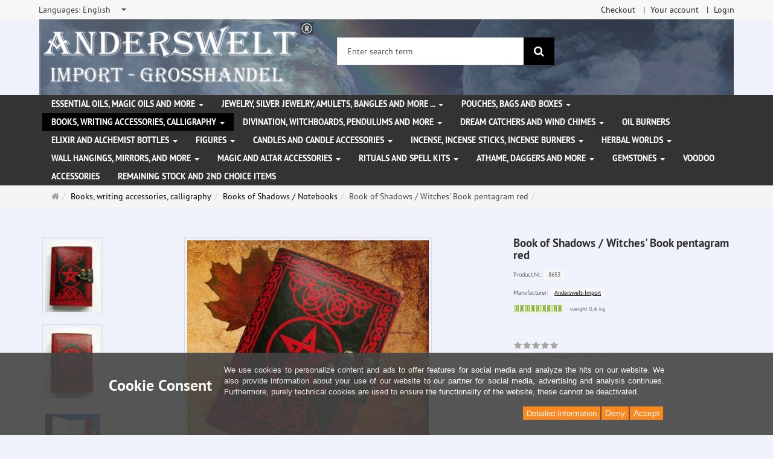

--- FILE ---
content_type: text/html; charset=utf-8
request_url: https://www.anderswelt-import.eu/en/books-writing-accessories-calligraphy/books-of-shadows-notebooks/book-of-shadows-witches-book-pentagram-red.html
body_size: 14149
content:
<!DOCTYPE html>
<html lang="en">
<head>
<meta http-equiv="Content-Type" content="text/html; charset=utf-8" />
<base href="https://www.anderswelt-import.eu/" />
<title>Book of Shadows / Witches&#039; Book pentagram red-8653</title>
<link rel="canonical" href="https://www.anderswelt-import.eu/en/books-writing-accessories-calligraphy/books-of-shadows-notebooks/book-of-shadows-witches-book-pentagram-red.html" />
<meta name="robots" content="index,follow" />
<meta name="company" content="Anderswelt-Import Großhandel für spirituelle Produkte" />
<meta name="publisher" content="Anderswelt-Import" />
<meta name="description" content="Book of Shadows / Witches&#039; Book Pentagram red with leather cover, embossed pentagram and Celtic pattern. The book is closed with a brass fitting. The pages are made" />
<meta name="keywords" content="Celtic,Dimensions,Pentagram,Shadows,Witches,closed,embossed,fitting,handmade,leather,pattern,pentagram,red with" />
<meta name="generator" content="xt:Commerce 6.6.11" />
<meta name="msvalidate.01" content="1DF763421CA4DED36CA72A936D96547F" />
<script>(function(w,d,t,r,u){var f,n,i;w[u]=w[u]||[],f=function(){var o={ti:"283013059", enableAutoSpaTracking: true};o.q=w[u],w[u]=new UET(o),w[u].push("pageLoad")},n=d.createElement(t),n.src=r,n.async=1,n.onload=n.onreadystatechange=function(){var s=this.readyState;s&&s!=="loaded"&&s!=="complete"||(f(),n.onload=n.onreadystatechange=null)},i=d.getElementsByTagName(t)[0],i.parentNode.insertBefore(n,i)})(window,document,"script","//bat.bing.com/bat.js","uetq");</script>
        <link href="https://cdn.jsdelivr.net/npm/froala-editor@latest/css/froala_editor.pkgd.min.css" rel="stylesheet" type="text/css" />
        
<meta http-equiv="X-UA-Compatible" content="IE=edge" />
<meta name="viewport" content="width=device-width, initial-scale=1, maximum-scale=6, user-scalable=1">

<link rel="preload" href="templates/xt_responsive/fonts/PT-Sans/ptsans_regular/PTS55F-webfont.woff" as="font" type="font/woff" crossorigin>
<link rel="preload" href="templates/xt_responsive/fonts/PT-Sans/ptsans_bold/PTS75F-webfont.woff" as="font" type="font/woff" crossorigin>
<link rel="preload" href="templates/xt_responsive/components/fontawesome/fonts/fontawesome-webfont.woff2?v=4.7.0" as="font" type="font/woff2" crossorigin>
<link rel="preload" href="templates/xt_responsive/components/bootstrap/dist/fonts/glyphicons-halflings-regular.woff2" as="font" type="font/woff2" crossorigin>


<script > 

const getUrl = window.location;
const baseUri = '/';
const baseUrl = getUrl.protocol + "//" + 'www.anderswelt-import.eu/';

window.XT = {
    baseUrl: baseUrl,
    baseUri: baseUri,
    language:  'en',
        page : {
            page_name : 'product'
            },
        version : {
            type: 'PRO',
            version : '6.6.11'
        }
};

</script>
<script> const cookieConsentInitFunctions = []; </script>

<!-- HTML5 shiv IE8 support of HTML5 elements -->
<!--[if lt IE 9]>
<script  src="templates/xt_responsive_aw/components/html5shiv/dist/html5shiv.min.js"></script>
<![endif]-->
<link rel="stylesheet" type="text/css" href="https://www.anderswelt-import.eu/cache/style_1xt_responsive_aw_header.css?1d8beece37841887b35db5023446dfa8" />

<script type="application/ld+json">
{
    "@context": "https://schema.org/",
    "@type": "BreadcrumbList",
    "name": "Breadcrump navigation",
    "itemListElement": [
        {
            "@type": "ListItem",
            "position": 1,
            "name": "Main page",
            "item": "https://www.anderswelt-import.eu/"
        },
        {
            "@type": "ListItem",
            "position": 2,
            "name": "Books, writing accessories, calligraphy ",
            "item": "https://www.anderswelt-import.eu/en/books-writing-accessories-calligraphy.html"
        },
        {
            "@type": "ListItem",
            "position": 3,
            "name": "Books of Shadows / Notebooks",
            "item": "https://www.anderswelt-import.eu/en/books-writing-accessories-calligraphy/books-of-shadows-notebooks.html"
        },
        {
            "@type": "ListItem",
            "position": 4,
            "name": "Book of Shadows / Witches' Book pentagram red",
            "item": "https://www.anderswelt-import.eu/en/books-writing-accessories-calligraphy/books-of-shadows-notebooks/book-of-shadows-witches-book-pentagram-red.html"
        }
    ]
}
</script>

<script type="application/ld+json">
{
    "@context": "https://schema.org/",
    "@type": "Product",
    "name": "Book of Shadows / Witches' Book pentagram red",
    "description": "Book of Shadows / Witches' Book Pentagram red with leather cover, embossed pentagram and Celtic pattern. The book is closed with a brass fitting. The pages are made of handmade paper (120 pages).Dimensions: 18 cm x 12.5 cm x 3 cm",
    "sku": "8653",
    "brand": {
        "@type": "Organization",
        "name": "Anderswelt-Import"
    },
    "image": [
        {
            "@type": "ImageObject",
            "name": "Book of Shadows / Witches' Book pentagram red",
            "url": "https://www.anderswelt-import.eu/media/images/info/8653-0.jpg",
            "thumbnail": {
                "url": "https://www.anderswelt-import.eu/media/images/thumb/8653-0.jpg"
            }
        },
        {
            "@type": "ImageObject",
            "name": "Book of Shadows / Witches' Book pentagram red",
            "url": "https://www.anderswelt-import.eu/media/images/info/8653.jpg",
            "thumbnail": {
                "url": "https://www.anderswelt-import.eu/media/images/thumb/8653.jpg"
            }
        },
        {
            "@type": "ImageObject",
            "name": "Book of Shadows / Witches' Book pentagram red",
            "url": "https://www.anderswelt-import.eu/media/images/info/8653-1.jpg",
            "thumbnail": {
                "url": "https://www.anderswelt-import.eu/media/images/thumb/8653-1.jpg"
            }
        },
        {
            "@type": "ImageObject",
            "name": "Book of Shadows / Witches' Book pentagram red",
            "url": "https://www.anderswelt-import.eu/media/images/info/8653-2.jpg",
            "thumbnail": {
                "url": "https://www.anderswelt-import.eu/media/images/thumb/8653-2.jpg"
            }
        },
        {
            "@type": "ImageObject",
            "name": "Book of Shadows / Witches' Book pentagram red",
            "url": "https://www.anderswelt-import.eu/media/images/info/8653-3.jpg",
            "thumbnail": {
                "url": "https://www.anderswelt-import.eu/media/images/thumb/8653-3.jpg"
            }
        }
    ],
    "offers": {
        "@type": "Offer",
        "url": "https://www.anderswelt-import.eu/en/books-writing-accessories-calligraphy/books-of-shadows-notebooks/book-of-shadows-witches-book-pentagram-red.html",
        "priceCurrency": "EUR",
        "price": 0,
        "priceValidUntil": "2028-01-19",
        "seller": {
            "@type": "Organization",
            "name": "Anderswelt-Import"
        },
        "itemCondition": "https://schema.org/NewCondition"
    }
}
</script>

<meta property="og:type" content="og:product">
<meta property="og:url" content="https://www.anderswelt-import.eu/en/books-writing-accessories-calligraphy/books-of-shadows-notebooks/book-of-shadows-witches-book-pentagram-red.html">
<meta property="og:title" content="Book of Shadows / Witches' Book pentagram red">
<meta property="og:description" content="Book of Shadows / Witches' Book Pentagram red with leather cover, embossed pentagram and Celtic pattern. The book is closed with a brass fitting. The pages are made of handmade paper (120 pages).Dimensions: 18 cm x 12.5 cm x 3 cm">
<meta property="og:image" content="https://www.anderswelt-import.eu/media/images/info/8653-0.jpg">
<meta property="og:product:price:currency" content="EUR">
<meta property="og:product:price:amount" content="0">

<meta property="twitter:card" content="summary_large_image">
<meta property="twitter:url" content="https://www.anderswelt-import.eu/en/books-writing-accessories-calligraphy/books-of-shadows-notebooks/book-of-shadows-witches-book-pentagram-red.html">
<meta property="twitter:title" content="Book of Shadows / Witches' Book pentagram red">
<meta property="twitter:description" content="Book of Shadows / Witches' Book Pentagram red with leather cover, embossed pentagram and Celtic pattern. The book is closed with a brass fitting. The pages are made of handmade paper (120 pages).Dimensions: 18 cm x 12.5 cm x 3 cm">
<meta property="twitter:image" content="https://www.anderswelt-import.eu/media/images/info/8653-0.jpg">

<script type="application/json" fncls="fnparams-dede7cc5-15fd-4c75-a9f4-36c430ee3a99">{
            "f":"CFCD498FBB74093FD77602829242F61F",
            "s":"9SZELZXXRZVJW_product-detail-page",
            "sandbox":false
        }</script> <noscript>
<img
src="https://c.paypal.com/v1/r/d/b/ns?f=CFCD498FBB74093FD77602829242F61F&s=9SZELZXXRZVJW_product-detail-page&js=0&r=1" />
</noscript> <script>console.log('paypal-checkout-script-tag setting ppcp constants');

        window.paypal_checkout_constant =
            {
                BUTTON_SIZE: 37,
                BUTTON_COLOR: "black",
                BUTTON_SHAPE: "rect",
                BUTTON_TYPE_AP: "black",
                version: "4.4.1",
                language: "en_GB",
                language_short: "en",
                currency: "EUR",
                TEXT_ERROR_CONDITIONS_ACCEPTED: "you have to accept our generel terms to proceed with your order.",
                TEXT_SHIPPING_COSTS: "shipping costs",
                WARNING_NO_SHIPPING_FOR_ZONE: "No shipping for your shipping zone.",
                PPCP_SESSION_ID: "4865e1d048a5470a51ca",
                googlePaymentsEnvironment: "PRODUCTION"
            }

        let billingContact_ap = [];
        let shippingContact_ap = [];
        let currentCountryCode_ap = "DE";
        let currentTotal_ap = 0;
        let totalLabel_ap = "Total";
        let subTotalLabel_ap = "Subtotal";

        const ppcpSetTimeout = 50;
        const ppcpMaxTimeout = 10000;
        let ppcpWaited = 0;
        async function checkPaypalScriptLoaded()
        {
            ppcpWaited += ppcpSetTimeout;
            if(ppcpWaited >= ppcpMaxTimeout)
            {
                console.warn("waited for paypal sdk " + ppcpWaited + " ms so far. ABORTING");
                return;
            }
            if (typeof window.paypal === "object")
            {
                console.info("paypal sdk loaded after " + ppcpWaited + " ms. emitting event PayPalSdkLoaded");
                const event = new Event("PayPalSdkLoaded");
                document.dispatchEvent(event);
            }
            else {
                console.debug("waiting for paypal sdk " + ppcpWaited + " ms so far");
                setTimeout(checkPaypalScriptLoaded, ppcpSetTimeout);
            }
        }

        console.log("script tag. adding DOMContentLoaded listener");
        document.addEventListener('DOMContentLoaded', function ()
        {
            console.log('paypal-checkout-script-tag  DOMContentLoaded')
            try {
                const terms_cb = document.querySelector('input[type=checkbox][name=conditions_accepted]');
                if(terms_cb)
                {
                    let div = document.createElement('div');
                    div.innerText = window.paypal_checkout_constant.TEXT_ERROR_CONDITIONS_ACCEPTED;
                    div.id = 'TEXT_ERROR_CONDITIONS_ACCEPTED';
                    div.classList.add('alert', 'alert-danger');
                    div.style.display = 'none';
                    terms_cb.closest("div").prepend(div);

                    terms_cb.addEventListener('change', (e) => {
                        if (e.currentTarget.checked) {
                            document.getElementById('TEXT_ERROR_CONDITIONS_ACCEPTED').style.display = 'none';
                        } else {
                            document.getElementById('TEXT_ERROR_CONDITIONS_ACCEPTED').style.display = 'block';
                        }
                    })
                }
                console.log("ppcp display.php DOMContentLoaded. injecting ppcp sdk script");

                const paypal_script = "https://www.paypal.com/sdk/js?client-id=AfIpG4-fRYmDwblNDPM_urDo_H8sjCo1-VTg9KidTKXGUMLux9v_5vYj7efTIS34B4ATWX8LdcQ8gAoE&commit=false&intent=capture&components=buttons%2Cfunding-eligibility%2Cmessages%2Capplepay%2Cgooglepay%2Ccard-fields&integration-date=2022-06-01&currency=EUR&locale=en_GB&debug=false&enable-funding=paylater";
                let script = document.createElement("script");
                script.setAttribute("src", paypal_script);
                script.setAttribute("data-partner-attribution-id", "xt6_Cart_PPCP_xtcommerce");
                script.setAttribute("data-client-token", "[base64]");
                script.setAttribute("data-user-id-token","");
                script.setAttribute("onload", "console.log('PayPalSdkLoaded'); let ppcplevent = new Event('PayPalSdkLoaded'); document.dispatchEvent(ppcplevent);");
                document.head.appendChild(script);

                // apple pay laden
                const apple_script = "https://applepay.cdn-apple.com/jsapi/v1/apple-pay-sdk.js";
                script = document.createElement("script");
                script.setAttribute("src", apple_script);
                document.head.appendChild(script);

                // fraudnet nachladen
                const fraudnet_script = "https://c.paypal.com/da/r/fb.js";
                script = document.createElement("script");
                script.setAttribute("src", fraudnet_script);
                document.head.appendChild(script);

                //checkPaypalScriptLoaded();
            }
            catch(e)
            {
                console.log(e);
            }
        });

        document.addEventListener('PayPalSdkLoaded', function ()
        {
            console.log("PayPalSdkLoaded. injecting googlepay sdk script");
            // google pay laden
            const google_script = "https://pay.google.com/gp/p/js/pay.js";
            script = document.createElement("script");
            script.setAttribute("src", google_script);
            script.setAttribute("async", "");
            script.setAttribute("onload", "console.log('GooglePaySdkLoaded'); let gpslevent = new Event('GooglePaySdkLoaded'); document.dispatchEvent(gpslevent);");
            document.head.appendChild(script);
        });</script><link rel="shortcut icon" href="https://www.anderswelt-import.eu/media/logo/favicon.ico" type="image/x-icon" />
<link rel="icon" href="https://www.anderswelt-import.eu/media/logo/favicon.png" type="image/png" />
<link rel="alternate" hreflang="it" href="https://www.anderswelt-import.eu/it/libri-accessori-per-la-scrittura-calligrafia/libro-delle-ombre-taccuino/libro-delle-ombre-libro-delle-streghe-pentagramma-rosso.html" />
<link rel="alternate" hreflang="es" href="https://www.anderswelt-import.eu/es/libros-accesorios-de-escritura-caligrafa/libro-de-las-sombras-cuadernos/libro-de-las-sombras-libro-de-las-brujas-pentagrama-rojo.html" />
<link rel="alternate" hreflang="en" href="https://www.anderswelt-import.eu/en/books-writing-accessories-calligraphy/books-of-shadows-notebooks/book-of-shadows-witches-book-pentagram-red.html" />
<link rel="alternate" hreflang="fr" href="https://www.anderswelt-import.eu/fr/livres-accessoires-decriture-calligraphie/grimoires-carnet-de-notes/livre-des-ombres-livre-des-sorcieres-pentagramme-rouge.html" />
<link rel="alternate" hreflang="de" href="https://www.anderswelt-import.eu/de/buecher-schreibzubehoer-kalligraphie/buch-schatten-notizbuecher/buch-schatten-hexenbuch-pentagramm-rot.html" />
<link rel="alternate" hreflang="x-default" href="https://www.anderswelt-import.eu/de/buecher-schreibzubehoer-kalligraphie/buch-schatten-notizbuecher/buch-schatten-hexenbuch-pentagramm-rot.html" />
</head>
<body ><div class="loader_white" id="loader_white"></div><div class="cart_ajax_box" id ="cart_ajax_box" ></div><!--[if lt IE 9]> <script type="text/javascript" src="templates/xt_responsive_aw/components/Respond/dest/respond.min.js"></script> <![endif]--><div
id="site-wrap" class="product-wrap subpage-wrap" ><header
id="header" aria-label="Navigation"><div
class="meta-navigation"><div
class="container clearfix"><ul
class="meta list-inline pull-left hidden-xs pull-left"><li><div
class="language">
<select
aria-expanded="false" aria-haspopup="listbox" aria-label="Languages" id="new_lang" name="new_lang" onchange="location.href=this.options[this.selectedIndex].value" class="show-tick form-control" tabindex="0"><option
aria-label="Languages Deutsch" data-content='<span aria-label="Languages Deutsch" class="option-title">Languages: </span>Deutsch' value="https://www.anderswelt-import.eu/de/buecher-schreibzubehoer-kalligraphie/buch-schatten-notizbuecher/buch-schatten-hexenbuch-pentagramm-rot.html?language=de" >Deutsch</option><option
aria-label="Languages English" data-content='<span aria-label="Languages English" class="option-title">Languages: </span>English' value="https://www.anderswelt-import.eu/en/books-writing-accessories-calligraphy/books-of-shadows-notebooks/book-of-shadows-witches-book-pentagram-red.html?language=en"  selected="selected" >English</option><option
aria-label="Languages French" data-content='<span aria-label="Languages French" class="option-title">Languages: </span>French' value="https://www.anderswelt-import.eu/fr/livres-accessoires-decriture-calligraphie/grimoires-carnet-de-notes/livre-des-ombres-livre-des-sorcieres-pentagramme-rouge.html?language=fr" >French</option><option
aria-label="Languages Italian" data-content='<span aria-label="Languages Italian" class="option-title">Languages: </span>Italian' value="https://www.anderswelt-import.eu/it/libri-accessori-per-la-scrittura-calligrafia/libro-delle-ombre-taccuino/libro-delle-ombre-libro-delle-streghe-pentagramma-rosso.html?language=it" >Italian</option><option
aria-label="Languages Español" data-content='<span aria-label="Languages Español" class="option-title">Languages: </span>Español' value="https://www.anderswelt-import.eu/es/libros-accesorios-de-escritura-caligrafa/libro-de-las-sombras-cuadernos/libro-de-las-sombras-libro-de-las-brujas-pentagrama-rojo.html?language=es" >Español</option></select></div></li><li></li></ul><ul
class="user list-inline pull-right"><li><a
href="https://www.anderswelt-import.eu/en/checkout/shipping">Checkout</a></li><li><a
href="https://www.anderswelt-import.eu/en/customer">Your account</a></li><li><a
href="https://www.anderswelt-import.eu/en/customer/login" data-toggle="modal" data-target="#loginModal" data-remote="false">Login</a></li></ul></div></div><div
class="header-top"><div
class="container"><div
class="row text-center-xs"><div
class="col col-sm-4 col-md-5 col-logo"><div
class="inner branding"><p
class="logo">
<a
href="https://www.anderswelt-import.eu/" class="text-muted" title="Main page Anderswelt-Import Großhandel für Spiritualität, Esoterik, Lifestyle, Fantasy">
<img
class="img-responsive" src="media/logo/logo.png" alt="Anderswelt-Import Großhandel für Spiritualität, Esoterik, Lifestyle, Fantasy" />
</a></p></div></div><div
class="col col-sm-4 hidden-xs"><div
class="inner top-search hidden-sm"><div
class="box-search"><form
class="search-box-form" name="search_box1" action="https://www.anderswelt-import.eu/en/search?info=4111" method="get" role="search" >
<input
type="hidden" name="page" value="search" id="page2"  />
<input
type="hidden" name="page_action" value="query" id="page_action3"  />
<input
type="hidden" name="desc" value="" id="desc4"  />
<input
type="hidden" name="sdesc" value="" id="sdesc5"  /><div
class="input-group">
<input
type="text" name="keywords" class="form-control keywords" value="" placeholder="Enter search term"  aria-label="Enter search term"/>
<span
class="input-group-btn">
<button
type="submit" class="submit-button btn btn-primary" title="search" aria-label="search"  data-toggle="tooltip" data-placement="auto">
<i
class="fa fa-search"></i>
<span
class="sr-only">search</span>
</button>
</span></div></form></div></div></div><div
class="col col-sm-4 col-md-3 hidden-xs"><div
class="inner top-cart text-right"></div></div></div></div></div><div
class="main-navigation navbar navbar-default" role="navigation" aria-label="TEXT_MAIN_NAVIGATION"><div
class="container"><div
class="navbar-header">
<button
type="button" class="navbar-toggle" data-toggle="collapse" data-target="#header .main-navigation .navbar-collapse">
<span
class="sr-only">Navigation</span>
<span
class="burger pull-left">
<span
class="icon-bar"></span>
<span
class="icon-bar"></span>
<span
class="icon-bar"></span>
</span>
<span
class="caret pull-left"></span>
</button><div
class="navbar-search visible-float-breakpoint"><div
class="box-search"><form
class="search-box-form" name="search_box6" action="https://www.anderswelt-import.eu/en/search?info=4111" method="get" role="search" >
<input
type="hidden" name="page" value="search" id="page7"  />
<input
type="hidden" name="page_action" value="query" id="page_action8"  />
<input
type="hidden" name="desc" value="" id="desc9"  />
<input
type="hidden" name="sdesc" value="" id="sdesc10"  /><div
class="input-group">
<input
type="text" name="keywords" class="form-control keywords" value="" placeholder="Enter search term"  aria-label="Enter search term"/>
<span
class="input-group-btn">
<button
type="submit" class="submit-button btn btn-primary" title="search" aria-label="search"  data-toggle="tooltip" data-placement="auto">
<i
class="fa fa-search"></i>
<span
class="sr-only">search</span>
</button>
</span></div></form></div></div></div><div
class="navbar-collapse collapse"><ul
class="nav navbar-nav"><li
id="cid-38" class="level-1 lang-en first dropdown mega-dropdown">
<a
class="dropdown-toggle" href="https://www.anderswelt-import.eu/en/essential-oils-magic-oils-more.html" data-toggle="dropdown" data-hover="dropdown" title="TEXT_CATEGORY Essential Oils, Magic Oils and More">
Essential Oils, Magic Oils and More
<b
class="caret"></b>                    </a><ul
class="dropdown-menu"><li
class="level-2">
<a
href="https://www.anderswelt-import.eu/en/essential-oils-magic-oils-more/anna-riva-magic-sprays.html" class="title" title="TEXT_CATEGORY ">Anna Riva Magic Sprays</a></li><li
class="level-2">
<a
href="https://www.anderswelt-import.eu/en/essential-oils-magic-oils-more/car-perfumes-natural-essential-oils.html" class="title" title="TEXT_CATEGORY ">Car perfumes with natural essential oils</a></li><li
class="level-2">
<a
href="https://www.anderswelt-import.eu/en/essential-oils-magic-oils-more/essential-fragrances-therische-dfte-ethanol-alcohol.html" class="title" title="TEXT_CATEGORY ">Essential fragrances (Ätherische Düfte) with ethanol (alcohol)</a></li><li
class="level-2">
<a
href="https://www.anderswelt-import.eu/en/essential-oils-magic-oils-more/essential-fragrances-jojoba-oil.html" class="title" title="TEXT_CATEGORY ">Essential fragrances with jojoba oil</a></li><li
class="level-2">
<a
href="https://www.anderswelt-import.eu/en/essential-oils-magic-oils-more/magic-of-brighid-magic-sprays.html" class="title" title="TEXT_CATEGORY ">Magic of Brighid magic Sprays</a></li><li
class="level-2">
<a
href="https://www.anderswelt-import.eu/en/essential-oils-magic-oils-more/magic-of-brighid-magical-oils.html" class="title" title="TEXT_CATEGORY ">Magic of Brighid magical Oils</a></li><li
class="level-2">
<a
href="https://www.anderswelt-import.eu/en/essential-oils-magic-oils-more/magical-essences.html" class="title" title="TEXT_CATEGORY ">Magical Essences</a></li><li
class="level-2">
<a
href="https://www.anderswelt-import.eu/en/essential-oils-magic-oils-more/room-sprays-essential-oils.html" class="title" title="TEXT_CATEGORY ">Room sprays with essential oils</a></li><li
class="level-2">
<a
href="https://www.anderswelt-import.eu/en/essential-oils-magic-oils-more/voodoo-orisha-oils.html" class="title" title="TEXT_CATEGORY ">Voodoo Orisha Oils</a></li><li
class="level-2">
<a
href="https://www.anderswelt-import.eu/en/essential-oils-magic-oils-more/wheel-of-year-ritual-oils.html" class="title" title="TEXT_CATEGORY ">Wheel of the Year Ritual oils</a></li><li
class="level-2">
<a
href="https://www.anderswelt-import.eu/en/essential-oils-magic-oils-more/100-pure-essential-oils.html" class="title" title="TEXT_CATEGORY ">100 % Pure Essential Oils</a></li><li
class="level-2">
<a
href="https://www.anderswelt-import.eu/en/essential-oils-magic-oils-more/anna-rivas-magic-oils.html" class="title" title="TEXT_CATEGORY ">Anna Riva`s Magic Oils</a></li><li
class="level-2">
<a
href="https://www.anderswelt-import.eu/en/essential-oils-magic-oils-more/essential-oils-organic-farming.html" class="title" title="TEXT_CATEGORY ">Essential oils from organic farming</a></li><li
class="level-2">
<a
href="https://www.anderswelt-import.eu/en/essential-oils-magic-oils-more/oil-blends.html" class="title" title="TEXT_CATEGORY ">Oil Blends</a></li><li
class="level-2">
<a
href="https://www.anderswelt-import.eu/en/essential-oils-magic-oils-more/ritual-oils.html" class="title" title="TEXT_CATEGORY ">Ritual Oils</a></li><li
class="level-2">
<a
href="https://www.anderswelt-import.eu/en/essential-oils-magic-oils-more/carrier-oils-base-oils.html" class="title" title="TEXT_CATEGORY ">Carrier Oils - Base Oils</a></li><li
class="level-2">
<a
href="https://www.anderswelt-import.eu/en/essential-oils-magic-oils-more/chakra-oils.html" class="title" title="TEXT_CATEGORY ">Chakra Oils</a></li><li
class="level-2">
<a
href="https://www.anderswelt-import.eu/en/essential-oils-magic-oils-more/multi-oro-perfume.html" class="title" title="TEXT_CATEGORY ">Multi Oro Perfume</a></li><li
class="level-2">
<a
href="https://www.anderswelt-import.eu/en/essential-oils-magic-oils-more/magick-sprays.html" class="title" title="TEXT_CATEGORY ">Magick Sprays</a></li><li
class="static divider hidden-float-breakpoint"></li><li
class="static">
<a
class="dropdown-header" href="https://www.anderswelt-import.eu/en/essential-oils-magic-oils-more.html">
<i
class="fa fa-caret-right"></i>&nbsp;
more details:&nbsp;
<span
class="text-uppercase text-primary">Essential Oils, Magic Oils and More</span>
</a></li></ul></li><li
id="cid-1" class="level-1 lang-en dropdown mega-dropdown">
<a
class="dropdown-toggle" href="https://www.anderswelt-import.eu/en/jewelry-silver-jewelry-amulets-bangles-more.html" data-toggle="dropdown" data-hover="dropdown" title="TEXT_CATEGORY Jewelry, silver jewelry, amulets, bangles and more ...">
Jewelry, silver jewelry, amulets, bangles and more ...
<b
class="caret"></b>                    </a><ul
class="dropdown-menu"><li
class="level-2">
<a
href="https://www.anderswelt-import.eu/en/jewelry-silver-jewelry-amulets-bangles-more/gothic-jewelery.html" class="title" title="TEXT_CATEGORY ">Gothic jewelery</a></li><li
class="level-2">
<a
href="https://www.anderswelt-import.eu/en/jewelry-silver-jewelry-amulets-bangles-more/jewelry-made-of-stainless-steel.html" class="title" title="TEXT_CATEGORY ">Jewelry made ​​of stainless steel</a></li><li
class="level-2">
<a
href="https://www.anderswelt-import.eu/en/jewelry-silver-jewelry-amulets-bangles-more/leather-ribbons-pendants.html" class="title" title="TEXT_CATEGORY ">Leather ribbons for Pendants</a></li><li
class="level-2">
<a
href="https://www.anderswelt-import.eu/en/jewelry-silver-jewelry-amulets-bangles-more/natural-jewels-magic-symbols.html" class="title" title="TEXT_CATEGORY ">Natural jewels with magic symbols</a></li><li
class="level-2">
<a
href="https://www.anderswelt-import.eu/en/jewelry-silver-jewelry-amulets-bangles-more/voodoo-jewellery.html" class="title" title="TEXT_CATEGORY ">Voodoo Jewellery</a></li><li
class="level-2">
<a
href="https://www.anderswelt-import.eu/en/jewelry-silver-jewelry-amulets-bangles-more/amulets-pendantsbrfrom-finest-pewter.html" class="title" title="TEXT_CATEGORY ">Amulets and Pendants&lt;br&gt;from finest pewter</a></li><li
class="level-2">
<a
href="https://www.anderswelt-import.eu/en/jewelry-silver-jewelry-amulets-bangles-more/silver-jewellery.html" class="title" title="TEXT_CATEGORY ">Silver Jewellery</a></li><li
class="level-2">
<a
href="https://www.anderswelt-import.eu/en/jewelry-silver-jewelry-amulets-bangles-more/other-jewellery-patches.html" class="title" title="TEXT_CATEGORY ">Other Jewellery and Patches</a></li><li
class="level-2">
<a
href="https://www.anderswelt-import.eu/en/jewelry-silver-jewelry-amulets-bangles-more/bangles-bracelets.html" class="title" title="TEXT_CATEGORY ">Bangles / Bracelets</a></li><li
class="level-2">
<a
href="https://www.anderswelt-import.eu/en/jewelry-silver-jewelry-amulets-bangles-more/buckles-leather-straps.html" class="title" title="TEXT_CATEGORY ">Buckles and Leather straps</a></li><li
class="static divider hidden-float-breakpoint"></li><li
class="static">
<a
class="dropdown-header" href="https://www.anderswelt-import.eu/en/jewelry-silver-jewelry-amulets-bangles-more.html">
<i
class="fa fa-caret-right"></i>&nbsp;
more details:&nbsp;
<span
class="text-uppercase text-primary">Jewelry, silver jewelry, amulets, bangles and more ...</span>
</a></li></ul></li><li
id="cid-3" class="level-1 lang-en dropdown mega-dropdown">
<a
class="dropdown-toggle" href="https://www.anderswelt-import.eu/en/pouches-bags-boxes.html" data-toggle="dropdown" data-hover="dropdown" title="TEXT_CATEGORY Pouches, bags and boxes">
Pouches, bags and boxes
<b
class="caret"></b>                    </a><ul
class="dropdown-menu"><li
class="level-2">
<a
href="https://www.anderswelt-import.eu/en/pouches-bags-boxes/pouches-bags.html" class="title" title="TEXT_CATEGORY ">Pouches and bags</a></li><li
class="level-2">
<a
href="https://www.anderswelt-import.eu/en/pouches-bags-boxes/caskets.html" class="title" title="TEXT_CATEGORY ">Caskets</a></li><li
class="static divider hidden-float-breakpoint"></li><li
class="static">
<a
class="dropdown-header" href="https://www.anderswelt-import.eu/en/pouches-bags-boxes.html">
<i
class="fa fa-caret-right"></i>&nbsp;
more details:&nbsp;
<span
class="text-uppercase text-primary">Pouches, bags and boxes</span>
</a></li></ul></li><li
id="cid-5" class="level-1 lang-en active current dropdown mega-dropdown">
<a
class="dropdown-toggle" href="https://www.anderswelt-import.eu/en/books-writing-accessories-calligraphy.html" data-toggle="dropdown" data-hover="dropdown" title="TEXT_CATEGORY Books, writing accessories, calligraphy ">
Books, writing accessories, calligraphy
<b
class="caret"></b>                    </a><ul
class="dropdown-menu"><li
class="level-2">
<a
href="https://www.anderswelt-import.eu/en/books-writing-accessories-calligraphy/books-of-shadows-notebooks.html" class="title" title="TEXT_CATEGORY ">Books of Shadows / Notebooks</a></li><li
class="level-2">
<a
href="https://www.anderswelt-import.eu/en/books-writing-accessories-calligraphy/books.html" class="title" title="TEXT_CATEGORY ">Books</a></li><li
class="level-2">
<a
href="https://www.anderswelt-import.eu/en/books-writing-accessories-calligraphy/calligraphy-nibs-inks-seals.html" class="title" title="TEXT_CATEGORY ">Calligraphy, nibs, inks and seals </a></li><li
class="static divider hidden-float-breakpoint"></li><li
class="static">
<a
class="dropdown-header" href="https://www.anderswelt-import.eu/en/books-writing-accessories-calligraphy.html">
<i
class="fa fa-caret-right"></i>&nbsp;
more details:&nbsp;
<span
class="text-uppercase text-primary">Books, writing accessories, calligraphy </span>
</a></li></ul></li><li
id="cid-162" class="level-1 lang-en dropdown mega-dropdown">
<a
class="dropdown-toggle" href="https://www.anderswelt-import.eu/en/divination-witchboards-pendulums-more.html" data-toggle="dropdown" data-hover="dropdown" title="TEXT_CATEGORY Divination, witchboards, pendulums and more">
Divination, witchboards, pendulums and more
<b
class="caret"></b>                    </a><ul
class="dropdown-menu"><li
class="level-2">
<a
href="https://www.anderswelt-import.eu/en/divination-witchboards-pendulums-more/witchboards-ouija-boards.html" class="title" title="TEXT_CATEGORY ">Witchboards (Ouija Boards)</a></li><li
class="level-2">
<a
href="https://www.anderswelt-import.eu/en/divination-witchboards-pendulums-more/glass-balls.html" class="title" title="TEXT_CATEGORY ">Glass Balls</a></li><li
class="level-2">
<a
href="https://www.anderswelt-import.eu/en/divination-witchboards-pendulums-more/glass-ball-holders.html" class="title" title="TEXT_CATEGORY ">Glass Ball Holders</a></li><li
class="level-2">
<a
href="https://www.anderswelt-import.eu/en/divination-witchboards-pendulums-more/divining-rods.html" class="title" title="TEXT_CATEGORY ">Divining rods</a></li><li
class="level-2">
<a
href="https://www.anderswelt-import.eu/en/divination-witchboards-pendulums-more/pendulums.html" class="title" title="TEXT_CATEGORY ">Pendulums</a></li><li
class="level-2">
<a
href="https://www.anderswelt-import.eu/en/divination-witchboards-pendulums-more/runes.html" class="title" title="TEXT_CATEGORY ">Runes</a></li><li
class="static divider hidden-float-breakpoint"></li><li
class="static">
<a
class="dropdown-header" href="https://www.anderswelt-import.eu/en/divination-witchboards-pendulums-more.html">
<i
class="fa fa-caret-right"></i>&nbsp;
more details:&nbsp;
<span
class="text-uppercase text-primary">Divination, witchboards, pendulums and more</span>
</a></li></ul></li><li
id="cid-6" class="level-1 lang-en dropdown mega-dropdown">
<a
class="dropdown-toggle" href="https://www.anderswelt-import.eu/en/dream-catchers-wind-chimes.html" data-toggle="dropdown" data-hover="dropdown" title="TEXT_CATEGORY Dream Catchers and wind chimes">
Dream Catchers and wind chimes
<b
class="caret"></b>                    </a><ul
class="dropdown-menu"><li
class="level-2">
<a
href="https://www.anderswelt-import.eu/en/dream-catchers-wind-chimes/dream-catchers.html" class="title" title="TEXT_CATEGORY ">Dream Catchers</a></li><li
class="level-2">
<a
href="https://www.anderswelt-import.eu/en/dream-catchers-wind-chimes/wind-chimes.html" class="title" title="TEXT_CATEGORY ">Wind Chimes</a></li><li
class="static divider hidden-float-breakpoint"></li><li
class="static">
<a
class="dropdown-header" href="https://www.anderswelt-import.eu/en/dream-catchers-wind-chimes.html">
<i
class="fa fa-caret-right"></i>&nbsp;
more details:&nbsp;
<span
class="text-uppercase text-primary">Dream Catchers and wind chimes</span>
</a></li></ul></li><li
id="cid-7" class="level-1 lang-en">
<a
class="dropdown-toggle" href="https://www.anderswelt-import.eu/en/oil-burners.html" title="TEXT_CATEGORY Oil Burners">
Oil Burners
</a></li><li
id="cid-144" class="level-1 lang-en dropdown mega-dropdown">
<a
class="dropdown-toggle" href="https://www.anderswelt-import.eu/en/elixir-alchemist-bottles.html" data-toggle="dropdown" data-hover="dropdown" title="TEXT_CATEGORY Elixir and alchemist bottles">
Elixir and alchemist bottles
<b
class="caret"></b>                    </a><ul
class="dropdown-menu"><li
class="level-2">
<a
href="https://www.anderswelt-import.eu/en/elixir-alchemist-bottles/alchemists-bottles-wooden-handle-cork.html" class="title" title="TEXT_CATEGORY ">Alchemists Bottles with wooden handle cork</a></li><li
class="level-2">
<a
href="https://www.anderswelt-import.eu/en/elixir-alchemist-bottles/elixir-bottles.html" class="title" title="TEXT_CATEGORY ">Elixir bottles</a></li><li
class="static divider hidden-float-breakpoint"></li><li
class="static">
<a
class="dropdown-header" href="https://www.anderswelt-import.eu/en/elixir-alchemist-bottles.html">
<i
class="fa fa-caret-right"></i>&nbsp;
more details:&nbsp;
<span
class="text-uppercase text-primary">Elixir and alchemist bottles</span>
</a></li></ul></li><li
id="cid-8" class="level-1 lang-en dropdown mega-dropdown">
<a
class="dropdown-toggle" href="https://www.anderswelt-import.eu/en/figures.html" data-toggle="dropdown" data-hover="dropdown" title="TEXT_CATEGORY Figures">
Figures
<b
class="caret"></b>                    </a><ul
class="dropdown-menu"><li
class="level-2">
<a
href="https://www.anderswelt-import.eu/en/figures/wood-figures.html" class="title" title="TEXT_CATEGORY ">Wood Figures</a></li><li
class="level-2">
<a
href="https://www.anderswelt-import.eu/en/figures/figures-made-of-artificial-stone.html" class="title" title="TEXT_CATEGORY ">Figures made of artificial stone</a></li><li
class="static divider hidden-float-breakpoint"></li><li
class="static">
<a
class="dropdown-header" href="https://www.anderswelt-import.eu/en/figures.html">
<i
class="fa fa-caret-right"></i>&nbsp;
more details:&nbsp;
<span
class="text-uppercase text-primary">Figures</span>
</a></li></ul></li><li
id="cid-13" class="level-1 lang-en dropdown mega-dropdown">
<a
class="dropdown-toggle" href="https://www.anderswelt-import.eu/en/candles-candle-accessories.html" data-toggle="dropdown" data-hover="dropdown" title="TEXT_CATEGORY Candles and candle accessories">
Candles and candle accessories
<b
class="caret"></b>                    </a><ul
class="dropdown-menu"><li
class="level-2">
<a
href="https://www.anderswelt-import.eu/en/candles-candle-accessories/anderswelt-apothecary-candles.html" class="title" title="TEXT_CATEGORY ">Anderswelt Apothecary Candles</a></li><li
class="level-2">
<a
href="https://www.anderswelt-import.eu/en/candles-candle-accessories/magic-of-brighid-jar-candles.html" class="title" title="TEXT_CATEGORY ">Magic of Brighid Jar Candles</a></li><li
class="level-2">
<a
href="https://www.anderswelt-import.eu/en/candles-candle-accessories/magic-of-brighid-jar-candles-sets.html" class="title" title="TEXT_CATEGORY ">Magic of Brighid Jar Candles Sets</a></li><li
class="level-2">
<a
href="https://www.anderswelt-import.eu/en/candles-candle-accessories/through-coloured-jar-candles.html" class="title" title="TEXT_CATEGORY ">Through coloured Jar candles</a></li><li
class="level-2">
<a
href="https://www.anderswelt-import.eu/en/candles-candle-accessories/voodoo-orisha-jar-candles.html" class="title" title="TEXT_CATEGORY ">Voodoo Orisha Jar Candles</a></li><li
class="level-2">
<a
href="https://www.anderswelt-import.eu/en/candles-candle-accessories/wheel-of-year-candles-glass.html" class="title" title="TEXT_CATEGORY ">Wheel of the Year Candles in glass</a></li><li
class="level-2">
<a
href="https://www.anderswelt-import.eu/en/candles-candle-accessories/solid-coloured-taper-candles.html" class="title" title="TEXT_CATEGORY ">Solid coloured taper candles</a></li><li
class="level-2">
<a
href="https://www.anderswelt-import.eu/en/candles-candle-accessories/figure-candles.html" class="title" title="TEXT_CATEGORY ">Figure Candles</a></li><li
class="level-2">
<a
href="https://www.anderswelt-import.eu/en/candles-candle-accessories/jumbo-candles.html" class="title" title="TEXT_CATEGORY ">Jumbo Candles</a></li><li
class="level-2">
<a
href="https://www.anderswelt-import.eu/en/candles-candle-accessories/pyramid-candle.html" class="title" title="TEXT_CATEGORY ">Pyramid candle</a></li><li
class="level-2">
<a
href="https://www.anderswelt-import.eu/en/candles-candle-accessories/candle-snuffers.html" class="title" title="TEXT_CATEGORY ">Candle Snuffers</a></li><li
class="level-2">
<a
href="https://www.anderswelt-import.eu/en/candles-candle-accessories/candle-holders.html" class="title" title="TEXT_CATEGORY ">Candle Holders</a></li><li
class="static divider hidden-float-breakpoint"></li><li
class="static">
<a
class="dropdown-header" href="https://www.anderswelt-import.eu/en/candles-candle-accessories.html">
<i
class="fa fa-caret-right"></i>&nbsp;
more details:&nbsp;
<span
class="text-uppercase text-primary">Candles and candle accessories</span>
</a></li></ul></li><li
id="cid-163" class="level-1 lang-en dropdown mega-dropdown">
<a
class="dropdown-toggle" href="https://www.anderswelt-import.eu/en/incense-incense-sticks-incense-burners.html" data-toggle="dropdown" data-hover="dropdown" title="TEXT_CATEGORY Incense, Incense Sticks, Incense Burners">
Incense, Incense Sticks, Incense Burners
<b
class="caret"></b>                    </a><ul
class="dropdown-menu"><li
class="level-2">
<a
href="https://www.anderswelt-import.eu/en/incense-incense-sticks-incense-burners/incense-burners.html" class="title" title="TEXT_CATEGORY ">Incense burners</a></li><li
class="level-2">
<a
href="https://www.anderswelt-import.eu/en/incense-incense-sticks-incense-burners/natural-resins-incense.html" class="title" title="TEXT_CATEGORY ">Natural Resins (Incense)</a></li><li
class="level-2">
<a
href="https://www.anderswelt-import.eu/en/incense-incense-sticks-incense-burners/incense-stick-holder.html" class="title" title="TEXT_CATEGORY ">Incense-stick holder</a></li><li
class="level-2">
<a
href="https://www.anderswelt-import.eu/en/incense-incense-sticks-incense-burners/woods.html" class="title" title="TEXT_CATEGORY ">Woods</a></li><li
class="level-2">
<a
href="https://www.anderswelt-import.eu/en/incense-incense-sticks-incense-burners/incense-sets.html" class="title" title="TEXT_CATEGORY ">Incense Sets</a></li><li
class="level-2">
<a
href="https://www.anderswelt-import.eu/en/incense-incense-sticks-incense-burners/incense-sticks.html" class="title" title="TEXT_CATEGORY ">Incense Sticks</a><ul
class="hidden-xs level-3"><li
class="level-3">
<a
href="https://www.anderswelt-import.eu/en/incense-incense-sticks-incense-burners/incense-sticks/agra-magic-incense-sticks.html" title="TEXT_CATEGORY Agra Magic Incense sticks">Agra Magic Incense sticks</a></li><li
class="level-3">
<a
href="https://www.anderswelt-import.eu/en/incense-incense-sticks-incense-burners/incense-sticks/arjuna-natural-flavour-incense-sticks.html" title="TEXT_CATEGORY Arjuna Natural Flavour Incense sticks">Arjuna Natural Flavour Incense sticks</a></li><li
class="level-3">
<a
href="https://www.anderswelt-import.eu/en/incense-incense-sticks-incense-burners/incense-sticks/insence-cones.html" title="TEXT_CATEGORY Insence Cones">Insence Cones</a></li><li
class="level-3">
<a
href="https://www.anderswelt-import.eu/en/incense-incense-sticks-incense-burners/incense-sticks/magic-of-brighid-incense-sticks.html" title="TEXT_CATEGORY Magic of Brighid Incense sticks">Magic of Brighid Incense sticks</a></li><li
class="level-3">
<a
href="https://www.anderswelt-import.eu/en/incense-incense-sticks-incense-burners/incense-sticks/zodiac-incense-sticks.html" title="TEXT_CATEGORY Zodiac Incense Sticks">Zodiac Incense Sticks</a></li><li
class="level-3">
<a
href="https://www.anderswelt-import.eu/en/incense-incense-sticks-incense-burners/incense-sticks/nag-champa-more.html" title="TEXT_CATEGORY Nag Champa and More">Nag Champa and More</a></li><li
class="level-3">
<a
href="https://www.anderswelt-import.eu/en/incense-incense-sticks-incense-burners/incense-sticks/incense-sticks-goddess-of-fortune.html" title="TEXT_CATEGORY Incense Sticks Goddess of Fortune">Incense Sticks Goddess of Fortune</a></li><li
class="level-3">
<a
href="https://www.anderswelt-import.eu/en/incense-incense-sticks-incense-burners/incense-sticks/incense-sticks-anna-riva.html" title="TEXT_CATEGORY Incense Sticks Anna Riva">Incense Sticks Anna Riva</a></li></ul></li><li
class="level-2">
<a
href="https://www.anderswelt-import.eu/en/incense-incense-sticks-incense-burners/incense.html" class="title" title="TEXT_CATEGORY ">Incense</a><ul
class="hidden-xs level-3"><li
class="level-3">
<a
href="https://www.anderswelt-import.eu/en/incense-incense-sticks-incense-burners/incense/anna-riva-incense-blends.html" title="TEXT_CATEGORY Anna Riva Incense Blends">Anna Riva Incense Blends</a></li><li
class="level-3">
<a
href="https://www.anderswelt-import.eu/en/incense-incense-sticks-incense-burners/incense/magic-incenses-anna-riva-oils.html" title="TEXT_CATEGORY Magic incenses with Anna Riva oils">Magic incenses with Anna Riva oils</a></li><li
class="level-3">
<a
href="https://www.anderswelt-import.eu/en/incense-incense-sticks-incense-burners/incense/magic-of-brighid-magical-incense.html" title="TEXT_CATEGORY Magic of Brighid Magical Incense">Magic of Brighid Magical Incense</a></li><li
class="level-3">
<a
href="https://www.anderswelt-import.eu/en/incense-incense-sticks-incense-burners/incense/voodoo-orisha-incense.html" title="TEXT_CATEGORY Voodoo Orisha Incense">Voodoo Orisha Incense</a></li><li
class="level-3">
<a
href="https://www.anderswelt-import.eu/en/incense-incense-sticks-incense-burners/incense/colourful-incenses.html" title="TEXT_CATEGORY Colourful Incenses">Colourful Incenses</a></li><li
class="level-3">
<a
href="https://www.anderswelt-import.eu/en/incense-incense-sticks-incense-burners/incense/magic-incenses.html" title="TEXT_CATEGORY Magic Incenses">Magic Incenses</a></li><li
class="level-3">
<a
href="https://www.anderswelt-import.eu/en/incense-incense-sticks-incense-burners/incense/incense-blends.html" title="TEXT_CATEGORY Incense Blends">Incense Blends</a></li><li
class="level-3">
<a
href="https://www.anderswelt-import.eu/en/incense-incense-sticks-incense-burners/incense/planetary-incenses.html" title="TEXT_CATEGORY Planetary Incenses">Planetary Incenses</a></li><li
class="level-3">
<a
href="https://www.anderswelt-import.eu/en/incense-incense-sticks-incense-burners/incense/chakra-incenses.html" title="TEXT_CATEGORY Chakra Incenses">Chakra Incenses</a></li><li
class="level-3">
<a
href="https://www.anderswelt-import.eu/en/incense-incense-sticks-incense-burners/incense/wheel-of-year-incense-blends.html" title="TEXT_CATEGORY Wheel of the Year Incense Blends">Wheel of the Year Incense Blends</a></li><li
class="level-3">
<a
href="https://www.anderswelt-import.eu/en/incense-incense-sticks-incense-burners/incense/greek-monastery-insence.html" title="TEXT_CATEGORY Greek Monastery Insence">Greek Monastery Insence</a></li></ul></li><li
class="level-2">
<a
href="https://www.anderswelt-import.eu/en/incense-incense-sticks-incense-burners/incense-accessories.html" class="title" title="TEXT_CATEGORY ">Incense accessories</a></li><li
class="static divider hidden-float-breakpoint"></li><li
class="static">
<a
class="dropdown-header" href="https://www.anderswelt-import.eu/en/incense-incense-sticks-incense-burners.html">
<i
class="fa fa-caret-right"></i>&nbsp;
more details:&nbsp;
<span
class="text-uppercase text-primary">Incense, Incense Sticks, Incense Burners</span>
</a></li></ul></li><li
id="cid-165" class="level-1 lang-en dropdown mega-dropdown">
<a
class="dropdown-toggle" href="https://www.anderswelt-import.eu/en/herbal-worlds.html" data-toggle="dropdown" data-hover="dropdown" title="TEXT_CATEGORY Herbal Worlds">
Herbal Worlds
<b
class="caret"></b>                    </a><ul
class="dropdown-menu"><li
class="level-2">
<a
href="https://www.anderswelt-import.eu/en/herbal-worlds/herbal-incenses.html" class="title" title="TEXT_CATEGORY ">Herbal Incenses</a></li><li
class="level-2">
<a
href="https://www.anderswelt-import.eu/en/herbal-worlds/magic-powders-plants.html" class="title" title="TEXT_CATEGORY ">Magic Powders and Plants</a></li><li
class="level-2">
<a
href="https://www.anderswelt-import.eu/en/herbal-worlds/mortars.html" class="title" title="TEXT_CATEGORY ">Mortars</a></li><li
class="static divider hidden-float-breakpoint"></li><li
class="static">
<a
class="dropdown-header" href="https://www.anderswelt-import.eu/en/herbal-worlds.html">
<i
class="fa fa-caret-right"></i>&nbsp;
more details:&nbsp;
<span
class="text-uppercase text-primary">Herbal Worlds</span>
</a></li></ul></li><li
id="cid-164" class="level-1 lang-en dropdown mega-dropdown">
<a
class="dropdown-toggle" href="https://www.anderswelt-import.eu/en/wall-hangings-mirrors-more.html" data-toggle="dropdown" data-hover="dropdown" title="TEXT_CATEGORY Wall hangings, mirrors, and more">
Wall hangings, mirrors, and more
<b
class="caret"></b>                    </a><ul
class="dropdown-menu"><li
class="level-2">
<a
href="https://www.anderswelt-import.eu/en/wall-hangings-mirrors-more/celtic-cloths.html" class="title" title="TEXT_CATEGORY ">Celtic Cloths</a></li><li
class="level-2">
<a
href="https://www.anderswelt-import.eu/en/wall-hangings-mirrors-more/mirrors-more.html" class="title" title="TEXT_CATEGORY ">Mirrors and More</a></li><li
class="level-2">
<a
href="https://www.anderswelt-import.eu/en/wall-hangings-mirrors-more/wall-decoration.html" class="title" title="TEXT_CATEGORY ">Wall decoration</a></li><li
class="static divider hidden-float-breakpoint"></li><li
class="static">
<a
class="dropdown-header" href="https://www.anderswelt-import.eu/en/wall-hangings-mirrors-more.html">
<i
class="fa fa-caret-right"></i>&nbsp;
more details:&nbsp;
<span
class="text-uppercase text-primary">Wall hangings, mirrors, and more</span>
</a></li></ul></li><li
id="cid-15" class="level-1 lang-en dropdown mega-dropdown">
<a
class="dropdown-toggle" href="https://www.anderswelt-import.eu/en/magic-altar-accessories.html" data-toggle="dropdown" data-hover="dropdown" title="TEXT_CATEGORY Magic and altar accessories">
Magic and altar accessories
<b
class="caret"></b>                    </a><ul
class="dropdown-menu"><li
class="level-2">
<a
href="https://www.anderswelt-import.eu/en/magic-altar-accessories/chalices-altar-chalices.html" class="title" title="TEXT_CATEGORY ">Chalices / Altar Chalices</a></li><li
class="level-2">
<a
href="https://www.anderswelt-import.eu/en/magic-altar-accessories/altar-pentacles-cloths.html" class="title" title="TEXT_CATEGORY ">Altar pentacles and cloths</a></li><li
class="level-2">
<a
href="https://www.anderswelt-import.eu/en/magic-altar-accessories/magic-wands.html" class="title" title="TEXT_CATEGORY ">Magic wands</a></li><li
class="level-2">
<a
href="https://www.anderswelt-import.eu/en/magic-altar-accessories/shaman-wands.html" class="title" title="TEXT_CATEGORY ">Shaman wands</a></li><li
class="level-2">
<a
href="https://www.anderswelt-import.eu/en/magic-altar-accessories/ritual-clothing.html" class="title" title="TEXT_CATEGORY ">Ritual clothing</a></li><li
class="level-2">
<a
href="https://www.anderswelt-import.eu/en/magic-altar-accessories/other-altar-accessories.html" class="title" title="TEXT_CATEGORY ">Other Altar Accessories</a></li><li
class="level-2">
<a
href="https://www.anderswelt-import.eu/en/magic-altar-accessories/musical-instruments.html" class="title" title="TEXT_CATEGORY ">Musical Instruments</a></li><li
class="static divider hidden-float-breakpoint"></li><li
class="static">
<a
class="dropdown-header" href="https://www.anderswelt-import.eu/en/magic-altar-accessories.html">
<i
class="fa fa-caret-right"></i>&nbsp;
more details:&nbsp;
<span
class="text-uppercase text-primary">Magic and altar accessories</span>
</a></li></ul></li><li
id="cid-124" class="level-1 lang-en dropdown mega-dropdown">
<a
class="dropdown-toggle" href="https://www.anderswelt-import.eu/en/rituals-spell-kits.html" data-toggle="dropdown" data-hover="dropdown" title="TEXT_CATEGORY Rituals and Spell Kits">
Rituals and Spell Kits
<b
class="caret"></b>                    </a><ul
class="dropdown-menu"><li
class="level-2">
<a
href="https://www.anderswelt-import.eu/en/rituals-spell-kits/little-candle-magic.html" class="title" title="TEXT_CATEGORY ">Little candle magic</a></li><li
class="level-2">
<a
href="https://www.anderswelt-import.eu/en/rituals-spell-kits/mojo-bag.html" class="title" title="TEXT_CATEGORY ">Mojo Bag</a></li><li
class="level-2">
<a
href="https://www.anderswelt-import.eu/en/rituals-spell-kits/spell-kits.html" class="title" title="TEXT_CATEGORY ">Spell Kits</a></li><li
class="static divider hidden-float-breakpoint"></li><li
class="static">
<a
class="dropdown-header" href="https://www.anderswelt-import.eu/en/rituals-spell-kits.html">
<i
class="fa fa-caret-right"></i>&nbsp;
more details:&nbsp;
<span
class="text-uppercase text-primary">Rituals and Spell Kits</span>
</a></li></ul></li><li
id="cid-31" class="level-1 lang-en dropdown mega-dropdown">
<a
class="dropdown-toggle" href="https://www.anderswelt-import.eu/en/athame-daggers-more.html" data-toggle="dropdown" data-hover="dropdown" title="TEXT_CATEGORY Athame, Daggers and more">
Athame, Daggers and more
<b
class="caret"></b>                    </a><ul
class="dropdown-menu"><li
class="level-2">
<a
href="https://www.anderswelt-import.eu/en/athame-daggers-more/daggers-athame.html" class="title" title="TEXT_CATEGORY ">Daggers ( Athame )</a></li><li
class="level-2">
<a
href="https://www.anderswelt-import.eu/en/athame-daggers-more/cutlery-drinking-horns-more.html" class="title" title="TEXT_CATEGORY ">Cutlery, drinking horns and more</a></li><li
class="static divider hidden-float-breakpoint"></li><li
class="static">
<a
class="dropdown-header" href="https://www.anderswelt-import.eu/en/athame-daggers-more.html">
<i
class="fa fa-caret-right"></i>&nbsp;
more details:&nbsp;
<span
class="text-uppercase text-primary">Athame, Daggers and more</span>
</a></li></ul></li><li
id="cid-120" class="level-1 lang-en dropdown mega-dropdown">
<a
class="dropdown-toggle" href="https://www.anderswelt-import.eu/en/gemstones.html" data-toggle="dropdown" data-hover="dropdown" title="TEXT_CATEGORY Gemstones">
Gemstones
<b
class="caret"></b>                    </a><ul
class="dropdown-menu"><li
class="level-2">
<a
href="https://www.anderswelt-import.eu/en/gemstones/tumbled-stones.html" class="title" title="TEXT_CATEGORY ">Tumbled Stones</a></li><li
class="level-2">
<a
href="https://www.anderswelt-import.eu/en/gemstones/zodiac-lucky-stones.html" class="title" title="TEXT_CATEGORY ">Zodiac Lucky Stones</a></li><li
class="level-2">
<a
href="https://www.anderswelt-import.eu/en/gemstones/loading-stones.html" class="title" title="TEXT_CATEGORY ">Loading stones</a></li><li
class="static divider hidden-float-breakpoint"></li><li
class="static">
<a
class="dropdown-header" href="https://www.anderswelt-import.eu/en/gemstones.html">
<i
class="fa fa-caret-right"></i>&nbsp;
more details:&nbsp;
<span
class="text-uppercase text-primary">Gemstones</span>
</a></li></ul></li><li
id="cid-32" class="level-1 lang-en">
<a
class="dropdown-toggle" href="https://www.anderswelt-import.eu/en/voodoo.html" title="TEXT_CATEGORY Voodoo">
Voodoo
</a></li><li
id="cid-37" class="level-1 lang-en">
<a
class="dropdown-toggle" href="https://www.anderswelt-import.eu/en/accessories.html" title="TEXT_CATEGORY Accessories">
Accessories
</a></li><li
id="cid-93" class="level-1 lang-en last">
<a
class="dropdown-toggle" href="https://www.anderswelt-import.eu/en/remaining-stock-2nd-choice-items.html" title="TEXT_CATEGORY Remaining stock and 2nd choice items">
Remaining stock and 2nd choice items
</a></li></ul></div></div></div></header><div
class="breadcrumb-container"><div
class="container"><div
role="navigation" aria-label="TEXT_BREADCRUMB"><ul
class="breadcrumb"><li
class="home"><a
href="https://www.anderswelt-import.eu/" title="Main page" class="text-muted"><i
class="fa fa-home"></i><span
class="sr-only">Main page</span></a></li><li><span><a
href="https://www.anderswelt-import.eu/en/books-writing-accessories-calligraphy.html"><span>Books, writing accessories, calligraphy</span></a></span></li><li><span><a
href="https://www.anderswelt-import.eu/en/books-writing-accessories-calligraphy/books-of-shadows-notebooks.html"><span>Books of Shadows / Notebooks</span></a></span></li><li
class="active" aria-current="page">Book of Shadows / Witches&#039; Book pentagram red<li></ul></div></div></div>
<noscript><div
class="container"><div
class="alert alert-danger text-center"><p><i
class="fa fa-3x fa-exclamation-triangle"></i></p>
To use all the features on this website,<br
/><strong>JavaScript must be enabled</strong> in your browser.</div></div>
</noscript><div
id="navContainer" class="container"><ul
class="navbar-mega hidden hidden-float-breakpoint with-backdrop-shadow"></ul></div><div
id="container" class="container"><div
id="content" class="row"><div
class="col primary col-sm-12" role="main"><div
id="product" class="detail"><div
class="pinfo row"><div
class="col col-sm-7 col-md-8">
<a
name="product_images" style="line-height: 0px; text-decoration: none" >&nbsp;</a><div
class="lightgallery product-images row"><div
class="col col-md-10 col-md-push-2"><div
class="image product-image center"><div
class="image product-image img-thumbnail center" style="width:auto"><figure>
<a
href="https://www.anderswelt-import.eu/media/images/org/8653-0.jpg"class="image-link cursor-zoom" data-type="main">
<img
src="https://www.anderswelt-import.eu/media/images/info/8653-0.jpg" alt="Book of Shadows / Witches&#039; Book pentagram red" title="Book of Shadows / Witches&#039; Book pentagram red" class="img-responsive image-link"><div
class="product-info-label pos-product_page"></div>
</a></figure></div></div></div><div
class="col col-md-2 col-md-pull-10"><div
class="more-images row listing equalize-nothing"><figure
class="section col col-xs-3 col-md-12">
<a
href="https://www.anderswelt-import.eu/media/images/org/8653.jpg" class="vertical-helper image-link text-center img-thumbnail" >
<img
src="https://www.anderswelt-import.eu/media/images/thumb/8653.jpg" alt="Book of Shadows / Witches&#039; Book pentagram red" title="Book of Shadows / Witches&#039; Book pentagram red" class="productImageBorder img-responsive" width="auto" height="auto">
</a></figure><figure
class="section col col-xs-3 col-md-12">
<a
href="https://www.anderswelt-import.eu/media/images/org/8653-1.jpg" class="vertical-helper image-link text-center img-thumbnail" >
<img
src="https://www.anderswelt-import.eu/media/images/thumb/8653-1.jpg" alt="Book of Shadows / Witches&#039; Book pentagram red" title="Book of Shadows / Witches&#039; Book pentagram red" class="productImageBorder img-responsive" width="auto" height="auto">
</a></figure><figure
class="section col col-xs-3 col-md-12">
<a
href="https://www.anderswelt-import.eu/media/images/org/8653-2.jpg" class="vertical-helper image-link text-center img-thumbnail" >
<img
src="https://www.anderswelt-import.eu/media/images/thumb/8653-2.jpg" alt="Book of Shadows / Witches&#039; Book pentagram red" title="Book of Shadows / Witches&#039; Book pentagram red" class="productImageBorder img-responsive" width="auto" height="auto">
</a></figure><figure
class="section col col-xs-3 col-md-12">
<a
href="https://www.anderswelt-import.eu/media/images/org/8653-3.jpg" class="vertical-helper image-link text-center img-thumbnail" >
<img
src="https://www.anderswelt-import.eu/media/images/thumb/8653-3.jpg" alt="Book of Shadows / Witches&#039; Book pentagram red" title="Book of Shadows / Witches&#039; Book pentagram red" class="productImageBorder img-responsive" width="auto" height="auto">
</a></figure></div></div><hr
class="visible-xs"></div></div><div
class="col col-sm-5 col-md-4">
<a
name="product_info" style="line-height: 0px; text-decoration: none" >&nbsp;</a><div
class="product-info"><h1 class="title h3 text-word-wrap">Book of Shadows / Witches' Book pentagram red</h1><p
class="product-model float-sm-left">
<span
class="text-small">Product.Nr.:</span>
<span
class="badge badge-lighter">8653</span></p><p
class="product-manufacturer name">
<span
class="text-small">Manufacturer:</span>
<span
class="badge badge-lighter"><a
href="https://www.anderswelt-import.eu/en/anderswelt-import.html">Anderswelt-Import</a></span></p><div
class="clearfix"></div><ul
class="product-meta-info bold"><li
class="product-stock-image">
<img
src="https://www.anderswelt-import.eu/templates/xt_responsive_aw/img/stockrules/rule_1.png"
class="img-responsive cursor-help"
alt="Sofort lieferbar"
title="Sofort lieferbar"
data-toggle="tooltip" />
<span
class="sr-only">Sofort lieferbar</span></li><li
class="product-weight">weight 0,4 kg</li></ul><hr
/><div
class="product-reviews"><div
class="cursor-pointer" onclick="document.location.href='https://www.anderswelt-import.eu/en/reviews/show?info=4111'"><div
class="reviews_rating_light" data-toggle="popover" data-placement="bottom" data-content="There are no reviews for this product">
<i></i><i></i><i></i><i></i><i></i><div
class="reviews_rating_dark" style="width:1%">
<i></i><i></i><i></i><i></i><i></i></div></div></div>
<span
class="text-muted text-small">There are no reviews for this product</span><div
class="clearfix"></div></div></div></div></div><div
class="pcontent"><div
id="options-list" class="info-panel"></div><div
id="description" class="textstyles text-word-wrap info-panel"><p
class="headline"
data-toggle="collapse"
data-target="#description-collapse"
aria-expanded="true"
aria-controls="description-collapse">
product description</p><div
id="description-collapse" class="collapse collapse-auto-toggle-xs in"><p><strong>Book of Shadows / Witches' Book Pentagram red&nbsp;</strong>with leather cover, embossed pentagram and Celtic pattern. The book is closed with a brass fitting. The pages are made of handmade paper (120 pages).<br><br>Dimensions: 18 cm x 12.5 cm x 3 cm</p><div
class="clearfix"></div></div></div><div
class="clearfix froala-fix"></div><div
class="product-listing product-slider carousel-outer-wrap xt_auto_cross_sell subpage-wrap">
<a
href="#slider-85b1e9b7abb61d90dec6b54d0475b02a" onclick="return false;"
class="headline"
data-toggle="collapse"
data-target="#slider-85b1e9b7abb61d90dec6b54d0475b02a"
role="button"
aria-controls="slider-85b1e9b7abb61d90dec6b54d0475b02a" ><h2>Customers also purchased</h2>
</a><div
id="slider-85b1e9b7abb61d90dec6b54d0475b02a" class="slider collapse collapse-auto-toggle-xs in"><div
class="listing equalize-no-panels owl"><div
id="productCarousel-85b1e9b7abb61d90dec6b54d0475b02a" class="productCarousel" role="list"><div
class="col col-1 col-first" role="listitem"><div
class="section panel panel-default"><div
class="section-body panel-body"><p
class="image text-center">
<a
href="https://www.anderswelt-import.eu/en/jewelry-silver-jewelry-amulets-bangles-more/jewelry-made-of-stainless-steel/stainless-steel-necklace-wheat-chain.html" class="vertical-helper image-link">
<img
alt="Stainless steel necklace wheat chain" title="Stainless steel necklace wheat chain" class="img-responsive" src="https://www.anderswelt-import.eu/media/images/info/6638.jpg" data-src="https://www.anderswelt-import.eu/media/images/info/6638.jpg">
</a></p><div
class="title"><p
class="h4">
<a
href="https://www.anderswelt-import.eu/en/jewelry-silver-jewelry-amulets-bangles-more/jewelry-made-of-stainless-steel/stainless-steel-necklace-wheat-chain.html">Stainless steel necklace wheat chain</a></p><p
class="desc desc-short text-middle hidden-xs">  Stainless steel necklace wheat chain  with lobster clasp.
Length: 60 cm,...</p></div><div
class="product-reviews cursor-pointer">
<a
href="https://www.anderswelt-import.eu/en/reviews/show?info=4197"
aria-label="There are no reviews for this product"
data-toggle="popover"
data-placement="bottom"
data-content="There are no reviews for this product"><div
class="reviews_rating_light">
<i></i><i></i><i></i><i></i><i></i><div
class="reviews_rating_dark" style="width:1%">
<i></i><i></i><i></i><i></i><i></i></div></div>
</a></div></div><div
class="section-footer"><div
class="clearfix footer-buttons b-0">
<a
href="https://www.anderswelt-import.eu/en/jewelry-silver-jewelry-amulets-bangles-more/jewelry-made-of-stainless-steel/stainless-steel-necklace-wheat-chain.html" class="btn btn-sm btn-default pull-left" role="button" aria-label="more details Stainless steel necklace wheat chain">
more...
</a></div></div><div
class="product-info-label pos-slider"></div></div></div><div
class="col col-2" role="listitem"><div
class="section panel panel-default"><div
class="section-body panel-body"><p
class="image text-center">
<a
href="https://www.anderswelt-import.eu/en/divination-witchboards-pendulums-more/runes/rune-set-amethyst.html" class="vertical-helper image-link">
<img
alt="Rune set from amethyst" title="Rune set from amethyst" class="img-responsive" src="https://www.anderswelt-import.eu/media/images/info/runenset_5305.jpg" data-src="https://www.anderswelt-import.eu/media/images/info/runenset_5305.jpg">
</a></p><div
class="title"><p
class="h4">
<a
href="https://www.anderswelt-import.eu/en/divination-witchboards-pendulums-more/runes/rune-set-amethyst.html">Rune set from amethyst</a></p><p
class="desc desc-short text-middle hidden-xs">  Rune set from amethyst , handmade, with the 24 runes of the older Futhark. The...</p></div><div
class="product-reviews cursor-pointer">
<a
href="https://www.anderswelt-import.eu/en/reviews/show?info=3914"
aria-label="There are no reviews for this product"
data-toggle="popover"
data-placement="bottom"
data-content="There are no reviews for this product"><div
class="reviews_rating_light">
<i></i><i></i><i></i><i></i><i></i><div
class="reviews_rating_dark" style="width:1%">
<i></i><i></i><i></i><i></i><i></i></div></div>
</a></div></div><div
class="section-footer"><div
class="clearfix footer-buttons b-0">
<a
href="https://www.anderswelt-import.eu/en/divination-witchboards-pendulums-more/runes/rune-set-amethyst.html" class="btn btn-sm btn-default pull-left" role="button" aria-label="more details Rune set from amethyst">
more...
</a></div></div><div
class="product-info-label pos-slider"></div></div></div><div
class="col col-3" role="listitem"><div
class="section panel panel-default"><div
class="section-body panel-body"><p
class="image text-center">
<a
href="https://www.anderswelt-import.eu/en/books-writing-accessories-calligraphy/calligraphy-nibs-inks-seals/caligraphy-ink-gold.html" class="vertical-helper image-link">
<img
alt="Caligraphy Ink Gold" title="Caligraphy Ink Gold" class="img-responsive" src="https://www.anderswelt-import.eu/media/images/info/3280.jpg" data-src="https://www.anderswelt-import.eu/media/images/info/3280.jpg">
</a></p><div
class="title"><p
class="h4">
<a
href="https://www.anderswelt-import.eu/en/books-writing-accessories-calligraphy/calligraphy-nibs-inks-seals/caligraphy-ink-gold.html">Caligraphy Ink Gold</a></p><p
class="desc desc-short text-middle hidden-xs">  Caligraphy Ink Gold
Purely vegetable-based ink for caligraphy, diaries,...</p></div><div
class="product-reviews cursor-pointer">
<a
href="https://www.anderswelt-import.eu/en/reviews/show?info=510"
aria-label="There are no reviews for this product"
data-toggle="popover"
data-placement="bottom"
data-content="There are no reviews for this product"><div
class="reviews_rating_light">
<i></i><i></i><i></i><i></i><i></i><div
class="reviews_rating_dark" style="width:1%">
<i></i><i></i><i></i><i></i><i></i></div></div>
</a></div></div><div
class="section-footer"><div
class="clearfix footer-buttons b-0">
<a
href="https://www.anderswelt-import.eu/en/books-writing-accessories-calligraphy/calligraphy-nibs-inks-seals/caligraphy-ink-gold.html" class="btn btn-sm btn-default pull-left" role="button" aria-label="more details Caligraphy Ink Gold">
more...
</a></div></div><div
class="product-info-label pos-slider"></div></div></div><div
class="col col-4" role="listitem"><div
class="section panel panel-default"><div
class="section-body panel-body"><p
class="image text-center">
<a
href="https://www.anderswelt-import.eu/en/incense-incense-sticks-incense-burners/incense/colourful-incenses/frankincense-black-bag-500-g.html" class="vertical-helper image-link">
<img
alt="Frankincense Black Bag with 500 g" title="Frankincense Black Bag with 500 g" class="img-responsive" src="https://www.anderswelt-import.eu/media/images/info/1387.jpg" data-src="https://www.anderswelt-import.eu/media/images/info/1387.jpg">
</a></p><div
class="title"><p
class="h4">
<a
href="https://www.anderswelt-import.eu/en/incense-incense-sticks-incense-burners/incense/colourful-incenses/frankincense-black-bag-500-g.html">Frankincense Black Bag with 500 g</a></p><p
class="desc desc-short text-middle hidden-xs">  Frankincense Black   Natural incense (olibanum) dyed with food colouring for...</p></div><div
class="product-reviews cursor-pointer">
<a
href="https://www.anderswelt-import.eu/en/reviews/show?info=4974"
aria-label="There are no reviews for this product"
data-toggle="popover"
data-placement="bottom"
data-content="There are no reviews for this product"><div
class="reviews_rating_light">
<i></i><i></i><i></i><i></i><i></i><div
class="reviews_rating_dark" style="width:1%">
<i></i><i></i><i></i><i></i><i></i></div></div>
</a></div></div><div
class="section-footer"><div
class="clearfix footer-buttons b-0">
<a
href="https://www.anderswelt-import.eu/en/incense-incense-sticks-incense-burners/incense/colourful-incenses/frankincense-black-bag-500-g.html" class="btn btn-sm btn-default pull-left" role="button" aria-label="more details Frankincense Black Bag with 500 g">
more...
</a></div></div><div
class="product-info-label pos-slider"></div></div></div><div
class="col col-5" role="listitem"><div
class="section panel panel-default"><div
class="section-body panel-body"><p
class="image text-center">
<a
href="https://www.anderswelt-import.eu/en/candles-candle-accessories/magic-of-brighid-jar-candles/magic-of-brighid-jar-candle-fast-luck.html" class="vertical-helper image-link">
<img
alt="Magic of Brighid jar candle Fast Luck" title="Magic of Brighid jar candle Fast Luck" class="img-responsive" src="https://www.anderswelt-import.eu/media/images/info/fast_luck_glaskerze.jpg" data-src="https://www.anderswelt-import.eu/media/images/info/fast_luck_glaskerze.jpg">
</a></p><div
class="title"><p
class="h4">
<a
href="https://www.anderswelt-import.eu/en/candles-candle-accessories/magic-of-brighid-jar-candles/magic-of-brighid-jar-candle-fast-luck.html">Magic of Brighid jar candle Fast Luck</a></p><p
class="desc desc-short text-middle hidden-xs">  Magic of Brighid jar candle Fast Luck  Used when help is needed very quickly,...</p></div><div
class="product-reviews cursor-pointer">
<a
href="https://www.anderswelt-import.eu/en/reviews/show?info=3349"
aria-label="There are no reviews for this product"
data-toggle="popover"
data-placement="bottom"
data-content="There are no reviews for this product"><div
class="reviews_rating_light">
<i></i><i></i><i></i><i></i><i></i><div
class="reviews_rating_dark" style="width:1%">
<i></i><i></i><i></i><i></i><i></i></div></div>
</a></div></div><div
class="section-footer"><div
class="clearfix footer-buttons b-0">
<a
href="https://www.anderswelt-import.eu/en/candles-candle-accessories/magic-of-brighid-jar-candles/magic-of-brighid-jar-candle-fast-luck.html" class="btn btn-sm btn-default pull-left" role="button" aria-label="more details Magic of Brighid jar candle Fast Luck">
more...
</a></div></div><div
class="product-info-label pos-slider"></div></div></div><div
class="col col-6" role="listitem"><div
class="section panel panel-default"><div
class="section-body panel-body"><p
class="image text-center">
<a
href="https://www.anderswelt-import.eu/en/divination-witchboards-pendulums-more/pendulums/karnak-pendulum-made-of-brass-gold-plated.html" class="vertical-helper image-link">
<img
alt="Karnak pendulum made of brass, gold plated" title="Karnak pendulum made of brass, gold plated" class="img-responsive" src="https://www.anderswelt-import.eu/media/images/info/5001-01.jpg" data-src="https://www.anderswelt-import.eu/media/images/info/5001-01.jpg">
</a></p><div
class="title"><p
class="h4">
<a
href="https://www.anderswelt-import.eu/en/divination-witchboards-pendulums-more/pendulums/karnak-pendulum-made-of-brass-gold-plated.html">Karnak pendulum made of brass, gold plated</a></p><p
class="desc desc-short text-middle hidden-xs">  Karnak pendulum made of brass, gold plated
Very nice Karnak pendulum made of...</p></div><div
class="product-reviews cursor-pointer">
<a
href="https://www.anderswelt-import.eu/en/reviews/show?info=1305"
aria-label="There are no reviews for this product"
data-toggle="popover"
data-placement="bottom"
data-content="There are no reviews for this product"><div
class="reviews_rating_light">
<i></i><i></i><i></i><i></i><i></i><div
class="reviews_rating_dark" style="width:1%">
<i></i><i></i><i></i><i></i><i></i></div></div>
</a></div></div><div
class="section-footer"><div
class="clearfix footer-buttons b-0">
<a
href="https://www.anderswelt-import.eu/en/divination-witchboards-pendulums-more/pendulums/karnak-pendulum-made-of-brass-gold-plated.html" class="btn btn-sm btn-default pull-left" role="button" aria-label="more details Karnak pendulum made of brass, gold plated">
more...
</a></div></div><div
class="product-info-label pos-slider"></div></div></div><div
class="col col-7" role="listitem"><div
class="section panel panel-default"><div
class="section-body panel-body"><p
class="image text-center">
<a
href="https://www.anderswelt-import.eu/en/essential-oils-magic-oils-more/multi-oro-perfume/multi-oro-perfume-road-opener.html" class="vertical-helper image-link">
<img
alt="Multi Oro Perfume Road Opener" title="Multi Oro Perfume Road Opener" class="img-responsive" src="https://www.anderswelt-import.eu/media/images/info/38981.jpg" data-src="https://www.anderswelt-import.eu/media/images/info/38981.jpg">
</a></p><div
class="title"><p
class="h4">
<a
href="https://www.anderswelt-import.eu/en/essential-oils-magic-oils-more/multi-oro-perfume/multi-oro-perfume-road-opener.html">Multi Oro Perfume Road Opener</a></p><p
class="desc desc-short text-middle hidden-xs">  Multi Oro Perfume Road Opener . This fragrant perfume smoothes and removes...</p></div><div
class="product-reviews cursor-pointer">
<a
href="https://www.anderswelt-import.eu/en/reviews/show?info=1495"
aria-label="There are no reviews for this product"
data-toggle="popover"
data-placement="bottom"
data-content="There are no reviews for this product"><div
class="reviews_rating_light">
<i></i><i></i><i></i><i></i><i></i><div
class="reviews_rating_dark" style="width:1%">
<i></i><i></i><i></i><i></i><i></i></div></div>
</a></div></div><div
class="section-footer"><div
class="clearfix footer-buttons b-0">
<a
href="https://www.anderswelt-import.eu/en/essential-oils-magic-oils-more/multi-oro-perfume/multi-oro-perfume-road-opener.html" class="btn btn-sm btn-default pull-left" role="button" aria-label="more details Multi Oro Perfume Road Opener">
more...
</a></div></div><div
class="product-info-label pos-slider"></div></div></div><div
class="col col-8 col-last" role="listitem"><div
class="section panel panel-default"><div
class="section-body panel-body"><p
class="image text-center">
<a
href="https://www.anderswelt-import.eu/en/jewelry-silver-jewelry-amulets-bangles-more/amulets-pendantsbrfrom-finest-pewter/wicca-necklace-pentagram.html" class="vertical-helper image-link">
<img
alt="Wicca necklace with pentagram" title="Wicca necklace with pentagram" class="img-responsive" src="https://www.anderswelt-import.eu/media/images/info/6601-0.jpg" data-src="https://www.anderswelt-import.eu/media/images/info/6601-0.jpg">
</a></p><div
class="title"><p
class="h4">
<a
href="https://www.anderswelt-import.eu/en/jewelry-silver-jewelry-amulets-bangles-more/amulets-pendantsbrfrom-finest-pewter/wicca-necklace-pentagram.html">Wicca necklace with pentagram</a></p><p
class="desc desc-short text-middle hidden-xs"> Wicca necklace with pentagram , crescent moons and stones, which hang on branched...</p></div><div
class="product-reviews cursor-pointer">
<a
href="https://www.anderswelt-import.eu/en/reviews/show?info=4183"
aria-label="There are no reviews for this product"
data-toggle="popover"
data-placement="bottom"
data-content="There are no reviews for this product"><div
class="reviews_rating_light">
<i></i><i></i><i></i><i></i><i></i><div
class="reviews_rating_dark" style="width:1%">
<i></i><i></i><i></i><i></i><i></i></div></div>
</a></div></div><div
class="section-footer"><div
class="clearfix footer-buttons b-0">
<a
href="https://www.anderswelt-import.eu/en/jewelry-silver-jewelry-amulets-bangles-more/amulets-pendantsbrfrom-finest-pewter/wicca-necklace-pentagram.html" class="btn btn-sm btn-default pull-left" role="button" aria-label="more details Wicca necklace with pentagram">
more...
</a></div></div><div
class="product-info-label pos-slider"></div></div></div></div></div></div></div><div
id="reviews" class="info-panel"><p
class="headline"
data-toggle="collapse"
data-target="#reviews-collapse"
aria-expanded="true"
aria-controls="reviews-collapse">
Reviews</p><div
id="reviews-collapse" class="collapse collapse-auto-toggle-xs in"><div
class="product-reviews-list"><div
class="alert alert-info">* <span
style="font-size: 0.8em">Only reviews that were submitted by buyers who bought the product in this shop receive the addition "Verified Purchase". <a
href="https://www.anderswelt-import.eu/en/content" style="color:inherit;text-decoration: underline">more</a> </span></div><p
class="">
<span
class="btn-group">
</span></p></div></div></div><div
id="compliance" class="textstyles text-word-wrap info-panel"><p
class="headline"
data-toggle="collapse"
data-target="#compliance-collapse"
aria-expanded="false"
aria-controls="compliance-collapse">
Manufacturer identification</p><div
id="compliance-collapse" class="collapse collapse-auto-toggle"><div
class="col-md-6"><p
class="headline h4">Manufacturer identification</p>
Name: Anderswelt-Import<br>
E-Mail adress: andersweltimport@yahoo.de<br>
Streetaddress: Steigstr. 15<br>
ZIP Code: 89601<br>
City: Schelklingen<br>
Country: DE<br>
Phone: 07394-916399<br></div><div
class="col-md-6"><p
class="headline h4">EU economic operator</p>
Name: Anderswelt-Import Johannes Zugmaier<br>
E-Mail adress: andersweltimport@yahoo.de<br>
Streetaddress: Steigstr. 15<br>
ZIP Code: 89601<br>
City: Schelklingen<br>
Country: DE<br>
Phone: 07394-916399<br></div><div
class="clearfix"></div></div></div></div></div></div></div></div><div
class="clearfix"></div><footer
id="footer"><div
class="container"><div
id="footer-cols"><div
class="row"><div
class="col col-sm-4"><div
class="contact"><h1>Contact</h1><p><a
href="https://www.anderswelt-import.eu/en/contact.html"><i
class="fa fa-envelope-o"></i> contact form</a></p></div></div><div
class="col col-sm-4"><div
class="info"><h2>Informations</h2><ul><li
class="level1"><a
href="https://www.anderswelt-import.eu/en/impressum.html" >Impressum</a></li><li
class="level1"><a
href="https://www.anderswelt-import.eu/en/faq.html" >FAQ</a></li><li
class="level1"><a
href="https://www.anderswelt-import.eu/en/sustainability.html" >Sustainability</a></li><li
class="level1"><a
href="https://www.anderswelt-import.eu/en/conditions-of-use.html"  rel="nofollow">Conditions of Use</a></li><li
class="level1"><a
href="https://www.anderswelt-import.eu/en/privacy-notice.html"  rel="nofollow">Privacy Notice</a></li><li
class="level1"><a
href="https://www.anderswelt-import.eu/en/right-of-rescission.html"  rel="nofollow">Right of rescission</a></li><li
class="level1"><a
href="https://www.anderswelt-import.eu/en/shipping-returns.html"  rel="nofollow">Shipping & Returns</a></li><li
class="level1"><a
href="https://www.anderswelt-import.eu/en/about.html"  rel="nofollow">About us</a></li><li
class="level1"><a
href="https://www.anderswelt-import.eu/en/downloads.html" >Downloads</a></li><li
class="level1"><a
href="https://www.anderswelt-import.eu/en/links.html" >Links</a></li></ul></div></div><div
class="col col-sm-4"></div></div><div
class="row"><div
class="col col-sm-4"><div
class="manufacturers">
<label
for="manufacturers" class="headline">manufacturers</label>
<select
id="manufacturers" class="form-control" onchange="location.href=this.options[this.selectedIndex].value"><option
value="">Select manufacturer</option><option
value="https://www.anderswelt-import.eu/en/anderswelt-import.html">Anderswelt-Import</option><option
value="https://www.anderswelt-import.eu/en/indio-products.html">Indio Products</option>
</select></div></div><div
class="col col-sm-4"><div
class="language">
<select
aria-expanded="false" aria-haspopup="listbox" aria-label="Languages" id="new_lang" name="new_lang" onchange="location.href=this.options[this.selectedIndex].value" class="show-tick form-control" tabindex="0"><option
aria-label="Languages Deutsch" data-content='<span aria-label="Languages Deutsch" class="option-title">Languages: </span>Deutsch' value="https://www.anderswelt-import.eu/de/buecher-schreibzubehoer-kalligraphie/buch-schatten-notizbuecher/buch-schatten-hexenbuch-pentagramm-rot.html?language=de" >Deutsch</option><option
aria-label="Languages English" data-content='<span aria-label="Languages English" class="option-title">Languages: </span>English' value="https://www.anderswelt-import.eu/en/books-writing-accessories-calligraphy/books-of-shadows-notebooks/book-of-shadows-witches-book-pentagram-red.html?language=en"  selected="selected" >English</option><option
aria-label="Languages French" data-content='<span aria-label="Languages French" class="option-title">Languages: </span>French' value="https://www.anderswelt-import.eu/fr/livres-accessoires-decriture-calligraphie/grimoires-carnet-de-notes/livre-des-ombres-livre-des-sorcieres-pentagramme-rouge.html?language=fr" >French</option><option
aria-label="Languages Italian" data-content='<span aria-label="Languages Italian" class="option-title">Languages: </span>Italian' value="https://www.anderswelt-import.eu/it/libri-accessori-per-la-scrittura-calligrafia/libro-delle-ombre-taccuino/libro-delle-ombre-libro-delle-streghe-pentagramma-rosso.html?language=it" >Italian</option><option
aria-label="Languages Español" data-content='<span aria-label="Languages Español" class="option-title">Languages: </span>Español' value="https://www.anderswelt-import.eu/es/libros-accesorios-de-escritura-caligrafa/libro-de-las-sombras-cuadernos/libro-de-las-sombras-libro-de-las-brujas-pentagrama-rojo.html?language=es" >Español</option></select></div></div><div
class="col col-sm-4"><div
class="payment-logos"><h3>Payment methods</h3><div
class="logos">
<img
src="https://www.anderswelt-import.eu/templates/xt_responsive_aw/img/payments/en/xt_paypal_checkout_paypal.png" alt="PayPal" title="PayPal" data-toggle="tooltip" />
<img
src="https://www.anderswelt-import.eu/templates/xt_responsive_aw/img/payments/en/xt_paypal_checkout_paylater.png" alt="Pay later" title="Pay later" data-toggle="tooltip" />
<img
src="https://www.anderswelt-import.eu/templates/xt_responsive_aw/img/payments/en/xt_prepayment.png" alt="Prepayment" title="Prepayment" data-toggle="tooltip" />
<img
src="https://www.anderswelt-import.eu/templates/xt_responsive_aw/img/payments/en/xt_paypal_checkout_card.png" alt="Credit cards" title="Credit cards" data-toggle="tooltip" />
<img
src="https://www.anderswelt-import.eu/templates/xt_responsive_aw/img/payments/en/xt_paypal_checkout_sepa.png" alt="Direct Debit" title="Direct Debit" data-toggle="tooltip" /></div></div></div></div></div><div
id="footer-meta" class="text-center text-muted">
 <script>document.addEventListener("DOMContentLoaded", function () {
    console.debug("setting cronjob timeout");
    setTimeout(function(){
        console.debug("calling cronjob");
        const httpRequest = new XMLHttpRequest();
        httpRequest.open("GET", "https://www.anderswelt-import.eu/cronjob.php", true);
        httpRequest.send();
   },4000);
});</script> </div></div></footer><span
id="back-to-top" role="navigation" aria-label="Back to top" class="hidden hidden-xs" onclick="window.location=/en/books-writing-accessories-calligraphy/books-of-shadows-notebooks/book-of-shadows-witches-book-pentagram-red.html#top" rel="nofollow" tabindex="-1">
<i
class="fa fa-3x fa-arrow-circle-o-up"></i>
<span
class="sr-only">Back to Top</span>
</span><div
class="bottom-cart"></div></div><div
class="clearfix"></div><div
id="loginModal" class="modal fade" tabindex="-1" role="dialog"><div
class="modal-dialog" role="document"><div
class="modal-content"><div
class="modal-header">
<button
type="button" class="close" data-dismiss="modal">
<span
aria-hidden="true">&times;</span>
<span
class="sr-only">Close</span>
</button><p
class="h3 modal-title">Login</p></div><div
class="modal-body"><div
id="box-loginbox" class="clearfix"><form
name="create_account11" action="https://www.anderswelt-import.eu/en/customer/login" method="post" >
<input
type="hidden" name="action" value="login" id="action12"  />
<input
type="hidden" name="link_target" value="index" id="link_target13"  /><div
class="form-group">
<label
for="login_email">e-mail-address*</label>
<input
type="text" id="login_email" name="email" maxlength="96"  /></div><div
class="form-group">
<label
for="login_password">password*</label>
<input
type="password" id="login_password" name="password"  /><p
class="help-block"><a
href="https://www.anderswelt-import.eu/en/customer/password_reset"><i
class="fa fa-envelope"></i> lost password?</a></p></div><p
class="required pull-left pull-none-xs">* mandatory informations</p><p
class="pull-right pull-none-xs">
<a
href="https://www.anderswelt-import.eu/en/customer/login?form=register" class="btn btn-default">
<span
class="hidden-xs">I am a new customer</span>
<span
class="visible-xs">register</span>
</a>
<button
type="submit" class="btn btn-success">
<i
class="fa fa-sign-in"></i>
login
</button></p></form></div></div></div></div></div><script src="https://www.anderswelt-import.eu/cache/javascript_1xt_responsive_aw_footer.js?850ad37be44c68f09ae833caf9d97a3b"></script>

<script>    
// returns the cookie with the given name,
// or undefined if not found
function getCookie(name) {
    let matches = document.cookie.match(new RegExp(
        "(?:^|; )" + name.replace(/([\.$?*|{}\(\)\[\]\\/\+^])/g, '\$1') + "=([^;]*)"
    ));
    return matches ? decodeURIComponent(matches[1]) : undefined;
}

function xtSetCookie(name, value, options) 
{
    if (typeof options != "object")
        options = {};
    
    let options_local = {
        path: baseUri
    };
    
    for (let attrname in options) { options_local[attrname] = options[attrname]; }
    
    if (options.expires instanceof Date) {
        options_local.expires = options.expires.toUTCString();
    }
    
    //console.log(options_local);
    
    let updatedCookie = encodeURIComponent(name) + "=" + encodeURIComponent(value);
    
    for (let optionKey in options_local) {
        updatedCookie += "; " + optionKey;
        let optionValue = options_local[optionKey];
        if (optionValue !== true) {
            updatedCookie += "=" + optionValue;
        }
    }
    
    //console.log(updatedCookie);
    
    document.cookie = updatedCookie;
}

function xtDeleteCookie(name) {
    setCookie(name, "", {
        'max-age': -1
    })
}
</script>  
    
<script>
const COOKIE_CONSENT_COOKIE_NAME = "_cookie_consent";
const cookie_settings = {
    "topics": {
        "FUNCTIONAL": {
            "allowed": true,
            "cookies": []
        },
        "PREFERENCES": {
            "allowed": false,
            "cookies": []
        },
        "ANALYTICS": {
            "allowed": false,
            "cookies": []
        },
        "ADVERTISING": {
            "allowed": false,
            "cookies": []
        },
        "TRACKING": {
            "allowed": false,
            "cookies": []
        },
        "OTHER": {
            "allowed": false,
            "cookies": []
        }
    }
};
</script>
<div
id="cookie-consent" class="coc-3" style="display:none"><div
class="coc-wrapper"><div
class="coc-title"><h2>Cookie Consent</h2></div><div
class="coc-body">
We use cookies to personalize content and ads to offer features for social media and analyze the hits on our website. We also provide information about your use of our website to our partner for social media, advertising and analysis continues. Furthermore, purely technical cookies are used to ensure the functionality of the website, these cannot be deactivated.<br
/><span
class="coc-accept-link button" onclick='javascript:xt_cookie_consent_accept(true, 2592000, 1)'>Accept</span><span
class="coc-accept-link button" onclick='javascript:xt_cookie_consent_accept(false, 2592000, 1)'>Deny</span><span
class="coc-more-link button"><a
href="https://www.anderswelt-import.eu/en/privacy-notice.html" target="_blank" class="">Detailed Information</a></span><div
style="clear:both"></div></div></div></div> <script>document.addEventListener("DOMContentLoaded", function () { try { xt_cookie_consent_init(3); } catch(e) { console.error(e) } } );</script> <script>document.addEventListener("DOMContentLoaded", function () { try { xt_cookie_consent_show(); } catch(e) { console.error(e) } } );</script></body>
</html>